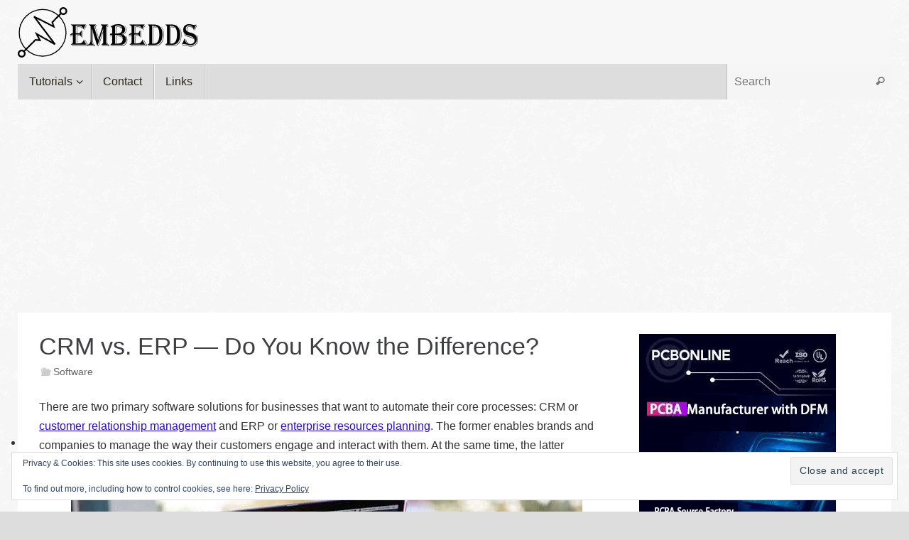

--- FILE ---
content_type: text/html; charset=UTF-8
request_url: https://embedds.com/crm-vs-erp-do-you-know-the-difference/
body_size: 21668
content:
<!DOCTYPE html>
<html lang="en-US">
<head>
<meta name="viewport" content="width=device-width, user-scalable=no, initial-scale=1.0, minimum-scale=1.0, maximum-scale=1.0">
<meta http-equiv="Content-Type" content="text/html; charset=UTF-8" />
<link rel="profile" href="http://gmpg.org/xfn/11" />
<link rel="pingback" href="https://embedds.com/xmlrpc.php" />
<style type='text/css'>Default CSS Comment</style><meta name='robots' content='index, follow, max-image-preview:large, max-snippet:-1, max-video-preview:-1' />

	<!-- This site is optimized with the Yoast SEO plugin v26.6 - https://yoast.com/wordpress/plugins/seo/ -->
	<title>CRM vs. ERP — Do You Know the Difference? - Embedds</title>
	<link rel="canonical" href="https://embedds.com/crm-vs-erp-do-you-know-the-difference/" />
	<meta property="og:locale" content="en_US" />
	<meta property="og:type" content="article" />
	<meta property="og:title" content="CRM vs. ERP — Do You Know the Difference? - Embedds" />
	<meta property="og:description" content="There are two primary software solutions for businesses that want to automate their core processes: CRM or customer relationship management and ERP or enterprise resources planning. The former enables brands and companies to manage the way their customers engage and interact with them. At the same time, the latter streamlines its operations by integrating its operational and financial systems into its central databases. Both ERP and CRM are critical data repositories. They also touch on various departments, and while they’re created on a similar platform, their respective software can be purchased separately or integrated where needed. Moreover, they can be combined and managed in any type of development environment through asp .net development services.   In this post, we’ll go into the key characteristics of ERP and CRM to help you identify their differences and whether or not you require one or both. Continue reading to learn more. CRM — what is it? In a nutshell, CRM is a software solution that manages the ways in which customers interact or engage with businesses. Initially, their features were developed primarily for... Continue reading" />
	<meta property="og:url" content="https://embedds.com/crm-vs-erp-do-you-know-the-difference/" />
	<meta property="og:site_name" content="Embedds" />
	<meta property="article:publisher" content="https://www.facebook.com/embedds" />
	<meta property="article:published_time" content="2022-05-18T06:11:53+00:00" />
	<meta property="article:modified_time" content="2022-05-18T06:11:58+00:00" />
	<meta property="og:image" content="https://embedds.com/wp-content/uploads/2022/05/computer_program.jpg" />
	<meta property="og:image:width" content="720" />
	<meta property="og:image:height" content="405" />
	<meta property="og:image:type" content="image/jpeg" />
	<meta name="author" content="admin" />
	<meta name="twitter:card" content="summary_large_image" />
	<meta name="twitter:creator" content="@embedds" />
	<meta name="twitter:site" content="@embedds" />
	<meta name="twitter:label1" content="Written by" />
	<meta name="twitter:data1" content="admin" />
	<meta name="twitter:label2" content="Est. reading time" />
	<meta name="twitter:data2" content="3 minutes" />
	<script type="application/ld+json" class="yoast-schema-graph">{"@context":"https://schema.org","@graph":[{"@type":"Article","@id":"https://embedds.com/crm-vs-erp-do-you-know-the-difference/#article","isPartOf":{"@id":"https://embedds.com/crm-vs-erp-do-you-know-the-difference/"},"author":{"name":"admin","@id":"https://embedds.com/#/schema/person/45b8748137fc2f967e83e79f169ea0df"},"headline":"CRM vs. ERP — Do You Know the Difference?","datePublished":"2022-05-18T06:11:53+00:00","dateModified":"2022-05-18T06:11:58+00:00","mainEntityOfPage":{"@id":"https://embedds.com/crm-vs-erp-do-you-know-the-difference/"},"wordCount":532,"commentCount":0,"publisher":{"@id":"https://embedds.com/#organization"},"image":{"@id":"https://embedds.com/crm-vs-erp-do-you-know-the-difference/#primaryimage"},"thumbnailUrl":"https://embedds.com/wp-content/uploads/2022/05/computer_program.jpg","articleSection":["Software"],"inLanguage":"en-US","potentialAction":[{"@type":"CommentAction","name":"Comment","target":["https://embedds.com/crm-vs-erp-do-you-know-the-difference/#respond"]}]},{"@type":"WebPage","@id":"https://embedds.com/crm-vs-erp-do-you-know-the-difference/","url":"https://embedds.com/crm-vs-erp-do-you-know-the-difference/","name":"CRM vs. ERP — Do You Know the Difference? - Embedds","isPartOf":{"@id":"https://embedds.com/#website"},"primaryImageOfPage":{"@id":"https://embedds.com/crm-vs-erp-do-you-know-the-difference/#primaryimage"},"image":{"@id":"https://embedds.com/crm-vs-erp-do-you-know-the-difference/#primaryimage"},"thumbnailUrl":"https://embedds.com/wp-content/uploads/2022/05/computer_program.jpg","datePublished":"2022-05-18T06:11:53+00:00","dateModified":"2022-05-18T06:11:58+00:00","inLanguage":"en-US","potentialAction":[{"@type":"ReadAction","target":["https://embedds.com/crm-vs-erp-do-you-know-the-difference/"]}]},{"@type":"ImageObject","inLanguage":"en-US","@id":"https://embedds.com/crm-vs-erp-do-you-know-the-difference/#primaryimage","url":"https://embedds.com/wp-content/uploads/2022/05/computer_program.jpg","contentUrl":"https://embedds.com/wp-content/uploads/2022/05/computer_program.jpg","width":720,"height":405},{"@type":"WebSite","@id":"https://embedds.com/#website","url":"https://embedds.com/","name":"Embedds","description":"Embedded projects from around the web","publisher":{"@id":"https://embedds.com/#organization"},"potentialAction":[{"@type":"SearchAction","target":{"@type":"EntryPoint","urlTemplate":"https://embedds.com/?s={search_term_string}"},"query-input":{"@type":"PropertyValueSpecification","valueRequired":true,"valueName":"search_term_string"}}],"inLanguage":"en-US"},{"@type":"Organization","@id":"https://embedds.com/#organization","name":"Embedds","url":"https://embedds.com/","logo":{"@type":"ImageObject","inLanguage":"en-US","@id":"https://embedds.com/#/schema/logo/image/","url":"https://i2.wp.com/embedds.com/wp-content/uploads/2019/02/logo.png?fit=254%2C71&ssl=1","contentUrl":"https://i2.wp.com/embedds.com/wp-content/uploads/2019/02/logo.png?fit=254%2C71&ssl=1","width":254,"height":71,"caption":"Embedds"},"image":{"@id":"https://embedds.com/#/schema/logo/image/"},"sameAs":["https://www.facebook.com/embedds","https://x.com/embedds"]},{"@type":"Person","@id":"https://embedds.com/#/schema/person/45b8748137fc2f967e83e79f169ea0df","name":"admin","sameAs":["https://embedds.com"],"url":"https://embedds.com/author/admin/"}]}</script>
	<!-- / Yoast SEO plugin. -->


<link rel='dns-prefetch' href='//v0.wordpress.com' />
<link rel="alternate" type="application/rss+xml" title="Embedds &raquo; Feed" href="https://embedds.com/feed/" />
<link rel="alternate" type="application/rss+xml" title="Embedds &raquo; Comments Feed" href="https://embedds.com/comments/feed/" />
<link rel="alternate" title="oEmbed (JSON)" type="application/json+oembed" href="https://embedds.com/wp-json/oembed/1.0/embed?url=https%3A%2F%2Fembedds.com%2Fcrm-vs-erp-do-you-know-the-difference%2F" />
<link rel="alternate" title="oEmbed (XML)" type="text/xml+oembed" href="https://embedds.com/wp-json/oembed/1.0/embed?url=https%3A%2F%2Fembedds.com%2Fcrm-vs-erp-do-you-know-the-difference%2F&#038;format=xml" />
<style id='wp-img-auto-sizes-contain-inline-css' type='text/css'>
img:is([sizes=auto i],[sizes^="auto," i]){contain-intrinsic-size:3000px 1500px}
/*# sourceURL=wp-img-auto-sizes-contain-inline-css */
</style>

<link rel='stylesheet' id='colorboxstyle-css' href='https://embedds.com/wp-content/plugins/link-library/colorbox/colorbox.css?ver=6.9' type='text/css' media='all' />
<link rel='stylesheet' id='srp-layout-stylesheet-css' href='https://embedds.com/wp-content/plugins/special-recent-posts/css/layout.css?ver=6.9' type='text/css' media='all' />
<style id='wp-emoji-styles-inline-css' type='text/css'>

	img.wp-smiley, img.emoji {
		display: inline !important;
		border: none !important;
		box-shadow: none !important;
		height: 1em !important;
		width: 1em !important;
		margin: 0 0.07em !important;
		vertical-align: -0.1em !important;
		background: none !important;
		padding: 0 !important;
	}
/*# sourceURL=wp-emoji-styles-inline-css */
</style>
<link rel='stylesheet' id='wp-block-library-css' href='https://embedds.com/wp-includes/css/dist/block-library/style.min.css?ver=6.9' type='text/css' media='all' />
<style id='wp-block-image-inline-css' type='text/css'>
.wp-block-image>a,.wp-block-image>figure>a{display:inline-block}.wp-block-image img{box-sizing:border-box;height:auto;max-width:100%;vertical-align:bottom}@media not (prefers-reduced-motion){.wp-block-image img.hide{visibility:hidden}.wp-block-image img.show{animation:show-content-image .4s}}.wp-block-image[style*=border-radius] img,.wp-block-image[style*=border-radius]>a{border-radius:inherit}.wp-block-image.has-custom-border img{box-sizing:border-box}.wp-block-image.aligncenter{text-align:center}.wp-block-image.alignfull>a,.wp-block-image.alignwide>a{width:100%}.wp-block-image.alignfull img,.wp-block-image.alignwide img{height:auto;width:100%}.wp-block-image .aligncenter,.wp-block-image .alignleft,.wp-block-image .alignright,.wp-block-image.aligncenter,.wp-block-image.alignleft,.wp-block-image.alignright{display:table}.wp-block-image .aligncenter>figcaption,.wp-block-image .alignleft>figcaption,.wp-block-image .alignright>figcaption,.wp-block-image.aligncenter>figcaption,.wp-block-image.alignleft>figcaption,.wp-block-image.alignright>figcaption{caption-side:bottom;display:table-caption}.wp-block-image .alignleft{float:left;margin:.5em 1em .5em 0}.wp-block-image .alignright{float:right;margin:.5em 0 .5em 1em}.wp-block-image .aligncenter{margin-left:auto;margin-right:auto}.wp-block-image :where(figcaption){margin-bottom:1em;margin-top:.5em}.wp-block-image.is-style-circle-mask img{border-radius:9999px}@supports ((-webkit-mask-image:none) or (mask-image:none)) or (-webkit-mask-image:none){.wp-block-image.is-style-circle-mask img{border-radius:0;-webkit-mask-image:url('data:image/svg+xml;utf8,<svg viewBox="0 0 100 100" xmlns="http://www.w3.org/2000/svg"><circle cx="50" cy="50" r="50"/></svg>');mask-image:url('data:image/svg+xml;utf8,<svg viewBox="0 0 100 100" xmlns="http://www.w3.org/2000/svg"><circle cx="50" cy="50" r="50"/></svg>');mask-mode:alpha;-webkit-mask-position:center;mask-position:center;-webkit-mask-repeat:no-repeat;mask-repeat:no-repeat;-webkit-mask-size:contain;mask-size:contain}}:root :where(.wp-block-image.is-style-rounded img,.wp-block-image .is-style-rounded img){border-radius:9999px}.wp-block-image figure{margin:0}.wp-lightbox-container{display:flex;flex-direction:column;position:relative}.wp-lightbox-container img{cursor:zoom-in}.wp-lightbox-container img:hover+button{opacity:1}.wp-lightbox-container button{align-items:center;backdrop-filter:blur(16px) saturate(180%);background-color:#5a5a5a40;border:none;border-radius:4px;cursor:zoom-in;display:flex;height:20px;justify-content:center;opacity:0;padding:0;position:absolute;right:16px;text-align:center;top:16px;width:20px;z-index:100}@media not (prefers-reduced-motion){.wp-lightbox-container button{transition:opacity .2s ease}}.wp-lightbox-container button:focus-visible{outline:3px auto #5a5a5a40;outline:3px auto -webkit-focus-ring-color;outline-offset:3px}.wp-lightbox-container button:hover{cursor:pointer;opacity:1}.wp-lightbox-container button:focus{opacity:1}.wp-lightbox-container button:focus,.wp-lightbox-container button:hover,.wp-lightbox-container button:not(:hover):not(:active):not(.has-background){background-color:#5a5a5a40;border:none}.wp-lightbox-overlay{box-sizing:border-box;cursor:zoom-out;height:100vh;left:0;overflow:hidden;position:fixed;top:0;visibility:hidden;width:100%;z-index:100000}.wp-lightbox-overlay .close-button{align-items:center;cursor:pointer;display:flex;justify-content:center;min-height:40px;min-width:40px;padding:0;position:absolute;right:calc(env(safe-area-inset-right) + 16px);top:calc(env(safe-area-inset-top) + 16px);z-index:5000000}.wp-lightbox-overlay .close-button:focus,.wp-lightbox-overlay .close-button:hover,.wp-lightbox-overlay .close-button:not(:hover):not(:active):not(.has-background){background:none;border:none}.wp-lightbox-overlay .lightbox-image-container{height:var(--wp--lightbox-container-height);left:50%;overflow:hidden;position:absolute;top:50%;transform:translate(-50%,-50%);transform-origin:top left;width:var(--wp--lightbox-container-width);z-index:9999999999}.wp-lightbox-overlay .wp-block-image{align-items:center;box-sizing:border-box;display:flex;height:100%;justify-content:center;margin:0;position:relative;transform-origin:0 0;width:100%;z-index:3000000}.wp-lightbox-overlay .wp-block-image img{height:var(--wp--lightbox-image-height);min-height:var(--wp--lightbox-image-height);min-width:var(--wp--lightbox-image-width);width:var(--wp--lightbox-image-width)}.wp-lightbox-overlay .wp-block-image figcaption{display:none}.wp-lightbox-overlay button{background:none;border:none}.wp-lightbox-overlay .scrim{background-color:#fff;height:100%;opacity:.9;position:absolute;width:100%;z-index:2000000}.wp-lightbox-overlay.active{visibility:visible}@media not (prefers-reduced-motion){.wp-lightbox-overlay.active{animation:turn-on-visibility .25s both}.wp-lightbox-overlay.active img{animation:turn-on-visibility .35s both}.wp-lightbox-overlay.show-closing-animation:not(.active){animation:turn-off-visibility .35s both}.wp-lightbox-overlay.show-closing-animation:not(.active) img{animation:turn-off-visibility .25s both}.wp-lightbox-overlay.zoom.active{animation:none;opacity:1;visibility:visible}.wp-lightbox-overlay.zoom.active .lightbox-image-container{animation:lightbox-zoom-in .4s}.wp-lightbox-overlay.zoom.active .lightbox-image-container img{animation:none}.wp-lightbox-overlay.zoom.active .scrim{animation:turn-on-visibility .4s forwards}.wp-lightbox-overlay.zoom.show-closing-animation:not(.active){animation:none}.wp-lightbox-overlay.zoom.show-closing-animation:not(.active) .lightbox-image-container{animation:lightbox-zoom-out .4s}.wp-lightbox-overlay.zoom.show-closing-animation:not(.active) .lightbox-image-container img{animation:none}.wp-lightbox-overlay.zoom.show-closing-animation:not(.active) .scrim{animation:turn-off-visibility .4s forwards}}@keyframes show-content-image{0%{visibility:hidden}99%{visibility:hidden}to{visibility:visible}}@keyframes turn-on-visibility{0%{opacity:0}to{opacity:1}}@keyframes turn-off-visibility{0%{opacity:1;visibility:visible}99%{opacity:0;visibility:visible}to{opacity:0;visibility:hidden}}@keyframes lightbox-zoom-in{0%{transform:translate(calc((-100vw + var(--wp--lightbox-scrollbar-width))/2 + var(--wp--lightbox-initial-left-position)),calc(-50vh + var(--wp--lightbox-initial-top-position))) scale(var(--wp--lightbox-scale))}to{transform:translate(-50%,-50%) scale(1)}}@keyframes lightbox-zoom-out{0%{transform:translate(-50%,-50%) scale(1);visibility:visible}99%{visibility:visible}to{transform:translate(calc((-100vw + var(--wp--lightbox-scrollbar-width))/2 + var(--wp--lightbox-initial-left-position)),calc(-50vh + var(--wp--lightbox-initial-top-position))) scale(var(--wp--lightbox-scale));visibility:hidden}}
/*# sourceURL=https://embedds.com/wp-includes/blocks/image/style.min.css */
</style>
<style id='global-styles-inline-css' type='text/css'>
:root{--wp--preset--aspect-ratio--square: 1;--wp--preset--aspect-ratio--4-3: 4/3;--wp--preset--aspect-ratio--3-4: 3/4;--wp--preset--aspect-ratio--3-2: 3/2;--wp--preset--aspect-ratio--2-3: 2/3;--wp--preset--aspect-ratio--16-9: 16/9;--wp--preset--aspect-ratio--9-16: 9/16;--wp--preset--color--black: #000000;--wp--preset--color--cyan-bluish-gray: #abb8c3;--wp--preset--color--white: #ffffff;--wp--preset--color--pale-pink: #f78da7;--wp--preset--color--vivid-red: #cf2e2e;--wp--preset--color--luminous-vivid-orange: #ff6900;--wp--preset--color--luminous-vivid-amber: #fcb900;--wp--preset--color--light-green-cyan: #7bdcb5;--wp--preset--color--vivid-green-cyan: #00d084;--wp--preset--color--pale-cyan-blue: #8ed1fc;--wp--preset--color--vivid-cyan-blue: #0693e3;--wp--preset--color--vivid-purple: #9b51e0;--wp--preset--gradient--vivid-cyan-blue-to-vivid-purple: linear-gradient(135deg,rgb(6,147,227) 0%,rgb(155,81,224) 100%);--wp--preset--gradient--light-green-cyan-to-vivid-green-cyan: linear-gradient(135deg,rgb(122,220,180) 0%,rgb(0,208,130) 100%);--wp--preset--gradient--luminous-vivid-amber-to-luminous-vivid-orange: linear-gradient(135deg,rgb(252,185,0) 0%,rgb(255,105,0) 100%);--wp--preset--gradient--luminous-vivid-orange-to-vivid-red: linear-gradient(135deg,rgb(255,105,0) 0%,rgb(207,46,46) 100%);--wp--preset--gradient--very-light-gray-to-cyan-bluish-gray: linear-gradient(135deg,rgb(238,238,238) 0%,rgb(169,184,195) 100%);--wp--preset--gradient--cool-to-warm-spectrum: linear-gradient(135deg,rgb(74,234,220) 0%,rgb(151,120,209) 20%,rgb(207,42,186) 40%,rgb(238,44,130) 60%,rgb(251,105,98) 80%,rgb(254,248,76) 100%);--wp--preset--gradient--blush-light-purple: linear-gradient(135deg,rgb(255,206,236) 0%,rgb(152,150,240) 100%);--wp--preset--gradient--blush-bordeaux: linear-gradient(135deg,rgb(254,205,165) 0%,rgb(254,45,45) 50%,rgb(107,0,62) 100%);--wp--preset--gradient--luminous-dusk: linear-gradient(135deg,rgb(255,203,112) 0%,rgb(199,81,192) 50%,rgb(65,88,208) 100%);--wp--preset--gradient--pale-ocean: linear-gradient(135deg,rgb(255,245,203) 0%,rgb(182,227,212) 50%,rgb(51,167,181) 100%);--wp--preset--gradient--electric-grass: linear-gradient(135deg,rgb(202,248,128) 0%,rgb(113,206,126) 100%);--wp--preset--gradient--midnight: linear-gradient(135deg,rgb(2,3,129) 0%,rgb(40,116,252) 100%);--wp--preset--font-size--small: 13px;--wp--preset--font-size--medium: 20px;--wp--preset--font-size--large: 36px;--wp--preset--font-size--x-large: 42px;--wp--preset--spacing--20: 0.44rem;--wp--preset--spacing--30: 0.67rem;--wp--preset--spacing--40: 1rem;--wp--preset--spacing--50: 1.5rem;--wp--preset--spacing--60: 2.25rem;--wp--preset--spacing--70: 3.38rem;--wp--preset--spacing--80: 5.06rem;--wp--preset--shadow--natural: 6px 6px 9px rgba(0, 0, 0, 0.2);--wp--preset--shadow--deep: 12px 12px 50px rgba(0, 0, 0, 0.4);--wp--preset--shadow--sharp: 6px 6px 0px rgba(0, 0, 0, 0.2);--wp--preset--shadow--outlined: 6px 6px 0px -3px rgb(255, 255, 255), 6px 6px rgb(0, 0, 0);--wp--preset--shadow--crisp: 6px 6px 0px rgb(0, 0, 0);}:where(.is-layout-flex){gap: 0.5em;}:where(.is-layout-grid){gap: 0.5em;}body .is-layout-flex{display: flex;}.is-layout-flex{flex-wrap: wrap;align-items: center;}.is-layout-flex > :is(*, div){margin: 0;}body .is-layout-grid{display: grid;}.is-layout-grid > :is(*, div){margin: 0;}:where(.wp-block-columns.is-layout-flex){gap: 2em;}:where(.wp-block-columns.is-layout-grid){gap: 2em;}:where(.wp-block-post-template.is-layout-flex){gap: 1.25em;}:where(.wp-block-post-template.is-layout-grid){gap: 1.25em;}.has-black-color{color: var(--wp--preset--color--black) !important;}.has-cyan-bluish-gray-color{color: var(--wp--preset--color--cyan-bluish-gray) !important;}.has-white-color{color: var(--wp--preset--color--white) !important;}.has-pale-pink-color{color: var(--wp--preset--color--pale-pink) !important;}.has-vivid-red-color{color: var(--wp--preset--color--vivid-red) !important;}.has-luminous-vivid-orange-color{color: var(--wp--preset--color--luminous-vivid-orange) !important;}.has-luminous-vivid-amber-color{color: var(--wp--preset--color--luminous-vivid-amber) !important;}.has-light-green-cyan-color{color: var(--wp--preset--color--light-green-cyan) !important;}.has-vivid-green-cyan-color{color: var(--wp--preset--color--vivid-green-cyan) !important;}.has-pale-cyan-blue-color{color: var(--wp--preset--color--pale-cyan-blue) !important;}.has-vivid-cyan-blue-color{color: var(--wp--preset--color--vivid-cyan-blue) !important;}.has-vivid-purple-color{color: var(--wp--preset--color--vivid-purple) !important;}.has-black-background-color{background-color: var(--wp--preset--color--black) !important;}.has-cyan-bluish-gray-background-color{background-color: var(--wp--preset--color--cyan-bluish-gray) !important;}.has-white-background-color{background-color: var(--wp--preset--color--white) !important;}.has-pale-pink-background-color{background-color: var(--wp--preset--color--pale-pink) !important;}.has-vivid-red-background-color{background-color: var(--wp--preset--color--vivid-red) !important;}.has-luminous-vivid-orange-background-color{background-color: var(--wp--preset--color--luminous-vivid-orange) !important;}.has-luminous-vivid-amber-background-color{background-color: var(--wp--preset--color--luminous-vivid-amber) !important;}.has-light-green-cyan-background-color{background-color: var(--wp--preset--color--light-green-cyan) !important;}.has-vivid-green-cyan-background-color{background-color: var(--wp--preset--color--vivid-green-cyan) !important;}.has-pale-cyan-blue-background-color{background-color: var(--wp--preset--color--pale-cyan-blue) !important;}.has-vivid-cyan-blue-background-color{background-color: var(--wp--preset--color--vivid-cyan-blue) !important;}.has-vivid-purple-background-color{background-color: var(--wp--preset--color--vivid-purple) !important;}.has-black-border-color{border-color: var(--wp--preset--color--black) !important;}.has-cyan-bluish-gray-border-color{border-color: var(--wp--preset--color--cyan-bluish-gray) !important;}.has-white-border-color{border-color: var(--wp--preset--color--white) !important;}.has-pale-pink-border-color{border-color: var(--wp--preset--color--pale-pink) !important;}.has-vivid-red-border-color{border-color: var(--wp--preset--color--vivid-red) !important;}.has-luminous-vivid-orange-border-color{border-color: var(--wp--preset--color--luminous-vivid-orange) !important;}.has-luminous-vivid-amber-border-color{border-color: var(--wp--preset--color--luminous-vivid-amber) !important;}.has-light-green-cyan-border-color{border-color: var(--wp--preset--color--light-green-cyan) !important;}.has-vivid-green-cyan-border-color{border-color: var(--wp--preset--color--vivid-green-cyan) !important;}.has-pale-cyan-blue-border-color{border-color: var(--wp--preset--color--pale-cyan-blue) !important;}.has-vivid-cyan-blue-border-color{border-color: var(--wp--preset--color--vivid-cyan-blue) !important;}.has-vivid-purple-border-color{border-color: var(--wp--preset--color--vivid-purple) !important;}.has-vivid-cyan-blue-to-vivid-purple-gradient-background{background: var(--wp--preset--gradient--vivid-cyan-blue-to-vivid-purple) !important;}.has-light-green-cyan-to-vivid-green-cyan-gradient-background{background: var(--wp--preset--gradient--light-green-cyan-to-vivid-green-cyan) !important;}.has-luminous-vivid-amber-to-luminous-vivid-orange-gradient-background{background: var(--wp--preset--gradient--luminous-vivid-amber-to-luminous-vivid-orange) !important;}.has-luminous-vivid-orange-to-vivid-red-gradient-background{background: var(--wp--preset--gradient--luminous-vivid-orange-to-vivid-red) !important;}.has-very-light-gray-to-cyan-bluish-gray-gradient-background{background: var(--wp--preset--gradient--very-light-gray-to-cyan-bluish-gray) !important;}.has-cool-to-warm-spectrum-gradient-background{background: var(--wp--preset--gradient--cool-to-warm-spectrum) !important;}.has-blush-light-purple-gradient-background{background: var(--wp--preset--gradient--blush-light-purple) !important;}.has-blush-bordeaux-gradient-background{background: var(--wp--preset--gradient--blush-bordeaux) !important;}.has-luminous-dusk-gradient-background{background: var(--wp--preset--gradient--luminous-dusk) !important;}.has-pale-ocean-gradient-background{background: var(--wp--preset--gradient--pale-ocean) !important;}.has-electric-grass-gradient-background{background: var(--wp--preset--gradient--electric-grass) !important;}.has-midnight-gradient-background{background: var(--wp--preset--gradient--midnight) !important;}.has-small-font-size{font-size: var(--wp--preset--font-size--small) !important;}.has-medium-font-size{font-size: var(--wp--preset--font-size--medium) !important;}.has-large-font-size{font-size: var(--wp--preset--font-size--large) !important;}.has-x-large-font-size{font-size: var(--wp--preset--font-size--x-large) !important;}
/*# sourceURL=global-styles-inline-css */
</style>

<style id='classic-theme-styles-inline-css' type='text/css'>
/*! This file is auto-generated */
.wp-block-button__link{color:#fff;background-color:#32373c;border-radius:9999px;box-shadow:none;text-decoration:none;padding:calc(.667em + 2px) calc(1.333em + 2px);font-size:1.125em}.wp-block-file__button{background:#32373c;color:#fff;text-decoration:none}
/*# sourceURL=/wp-includes/css/classic-themes.min.css */
</style>
<link rel='stylesheet' id='cool-tag-cloud-css' href='https://embedds.com/wp-content/plugins/cool-tag-cloud/inc/cool-tag-cloud.css?ver=2.25' type='text/css' media='all' />
<link rel='stylesheet' id='thumbs_rating_styles-css' href='https://embedds.com/wp-content/plugins/link-library/upvote-downvote/css/style.css?ver=1.0.0' type='text/css' media='all' />
<link rel='stylesheet' id='tempera-fonts-css' href='https://embedds.com/wp-content/themes/tempera/fonts/fontfaces.css?ver=1.8.3' type='text/css' media='all' />
<link rel='stylesheet' id='tempera-style-css' href='https://embedds.com/wp-content/themes/tempera-child/style.css?ver=1.8.3' type='text/css' media='all' />
<style id='tempera-style-inline-css' type='text/css'>
#header, #main, #topbar-inner { max-width: 1230px; } #container.one-column { } #container.two-columns-right #secondary { width:330px; float:right; } #container.two-columns-right #content { width:calc(100% - 360px); float:left; } #container.two-columns-left #primary { width:330px; float:left; } #container.two-columns-left #content { width:calc(100% - 360px); float:right; } #container.three-columns-right .sidey { width:165px; float:left; } #container.three-columns-right #primary { margin-left:15px; margin-right:15px; } #container.three-columns-right #content { width: calc(100% - 360px); float:left;} #container.three-columns-left .sidey { width:165px; float:left; } #container.three-columns-left #secondary {margin-left:15px; margin-right:15px; } #container.three-columns-left #content { width: calc(100% - 360px); float:right; } #container.three-columns-sided .sidey { width:165px; float:left; } #container.three-columns-sided #secondary { float:right; } #container.three-columns-sided #content { width: calc(100% - 390px); float:right; margin: 0 195px 0 -1230px; } body { font-family: "Segoe UI", Arial, sans-serif; } #content h1.entry-title a, #content h2.entry-title a, #content h1.entry-title , #content h2.entry-title { font-family: inherit; } .widget-title, .widget-title a { font-family: inherit; } .entry-content h1, .entry-content h2, .entry-content h3, .entry-content h4, .entry-content h5, .entry-content h6, #comments #reply-title, .nivo-caption h2, #front-text1 h2, #front-text2 h2, .column-header-image, .column-header-noimage { font-family: inherit; } #site-title span a { font-family: inherit; } #access ul li a, #access ul li a span { font-family: inherit; } body { color: #333; background-color: #DDDDDD } a { color: #2c0fc6; } a:hover,.entry-meta span a:hover, .comments-link a:hover { color: #A19B88; } #header { background-color: #F7F7F7; } #site-title span a { color:#A19B88; } #site-description { color:#444444; background-color: rgba(247,247,247,0.3); padding-left: 6px; } .socials a { background-color: #7f7860; } .socials .socials-hover { background-color: #A19B88; } /* Main menu top level */ #access a, #nav-toggle span, li.menu-main-search .searchform input[type="search"] { color: #2C2918; } li.menu-main-search .searchform input[type="search"] { background-color: #f5f5f5; border-left-color: #bfbfbf; } #access, #nav-toggle {background-color: #DDDDDD; } #access > .menu > ul > li > a > span { border-color: #bfbfbf; -webkit-box-shadow: 1px 0 0 #f5f5f5; box-shadow: 1px 0 0 #f5f5f5; } /*.rtl #access > .menu > ul > li > a > span { -webkit-box-shadow: -1px 0 0 #f5f5f5; box-shadow: -1px 0 0 #f5f5f5; } */ #access a:hover {background-color: #eaeaea; } #access ul li.current_page_item > a, #access ul li.current-menu-item > a, #access ul li.current_page_ancestor > a, #access ul li.current-menu-ancestor > a { background-color: #eaeaea; } /* Main menu Submenus */ #access > .menu > ul > li > ul:before {border-bottom-color:#DDDDDD;} #access ul ul ul li:first-child:before { border-right-color:#DDDDDD;} #access ul ul li { background-color:#DDDDDD; border-top-color:#ebebeb; border-bottom-color:#d2d2d2} #access ul ul li a{color:#2C2918} #access ul ul li a:hover{background:#ebebeb} #access ul ul li.current_page_item > a, #access ul ul li.current-menu-item > a, #access ul ul li.current_page_ancestor > a, #access ul ul li.current-menu-ancestor > a { background-color:#ebebeb; } #topbar { background-color: #DDDDDD;border-bottom-color:#ffffff; box-shadow:3px 0 3px #b5b5b5; } .topmenu ul li a, .topmenu .searchsubmit { color: #AAA; } .topmenu ul li a:hover, .topmenu .searchform input[type="search"] { color: #CCC; border-bottom-color: rgba( 161,155,136, 0.5); } #main { background-color: #FFFFFF; } #author-info, #entry-author-info, #content .page-title { border-color: #A19B88; background: #efeeea; } #entry-author-info #author-avatar, #author-info #author-avatar { border-color: #EEEEEE; } .sidey .widget-container { color: #2C2918; background-color: #FFFFFF; } .sidey .widget-title { color: #2C2918; background-color: #DDDDDD;border-color:#b5b5b5;} .sidey .widget-container a {color:#2c0fc6;} .sidey .widget-container a:hover {} .entry-content h1, .entry-content h2, .entry-content h3, .entry-content h4, .entry-content h5, .entry-content h6 { color: #3E3F41; } .sticky .entry-header {border-color:#A19B88 } .entry-title, .entry-title a { color: #3E3F41; } .entry-title a:hover { color: #000000; } #content span.entry-format { color: #2C2918; background-color: #DDDDDD; } #footer { color: #54565b; ; } #footer2 { color: #54565b; background-color: #DDDDDD; } #footer a { ; } #footer a:hover { ; } #footer2 a, .footermenu ul li:after { ; } #footer2 a:hover { ; } #footer .widget-container { color: #2C2918; background-color: #F7f7f7; } #footer .widget-title { color: #2C2918; background-color: #A19B88;border-color:#797360 } a.continue-reading-link, #cryout_ajax_more_trigger { color:#2C2918; background:#DDDDDD; border-bottom-color:#A19B88; } a.continue-reading-link:hover { border-bottom-color:#2C2918; } a.continue-reading-link i.crycon-right-dir {color:#A19B88} a.continue-reading-link:hover i.crycon-right-dir {color:#2C2918} .page-link a, .page-link > span > em {border-color:#CCCCCC} .columnmore a {background:#A19B88;color:#efeeea} .columnmore a:hover {background:#2C2918;} .button, #respond .form-submit input#submit, input[type="submit"], input[type="reset"] { background-color: #A19B88; } .button:hover, #respond .form-submit input#submit:hover { background-color: #2C2918; } .entry-content tr th, .entry-content thead th { color: #3E3F41; } .entry-content table, .entry-content fieldset, .entry-content tr td, .entry-content tr th, .entry-content thead th { border-color: #CCCCCC; } .entry-content tr.even td { background-color: #efeeea !important; } hr { border-color: #CCCCCC; } input[type="text"], input[type="password"], input[type="email"], textarea, select, input[type="color"],input[type="date"],input[type="datetime"],input[type="datetime-local"],input[type="month"],input[type="number"],input[type="range"], input[type="search"],input[type="tel"],input[type="time"],input[type="url"],input[type="week"] { background-color: #efeeea; border-color: #CCCCCC #EEEEEE #EEEEEE #CCCCCC; color: #333; } input[type="submit"], input[type="reset"] { color: #FFFFFF; background-color: #A19B88; } input[type="text"]:hover, input[type="password"]:hover, input[type="email"]:hover, textarea:hover, input[type="color"]:hover, input[type="date"]:hover, input[type="datetime"]:hover, input[type="datetime-local"]:hover, input[type="month"]:hover, input[type="number"]:hover, input[type="range"]:hover, input[type="search"]:hover, input[type="tel"]:hover, input[type="time"]:hover, input[type="url"]:hover, input[type="week"]:hover { background-color: rgba(239,238,234,0.4); } .entry-content pre { border-color: #CCCCCC; border-bottom-color:#A19B88;} .entry-content code { background-color:#efeeea;} .entry-content blockquote { border-color: #EEEEEE; } abbr, acronym { border-color: #333; } .comment-meta a { color: #333; } #respond .form-allowed-tags { color: #999999; } .entry-meta .crycon-metas:before {color:#CCCCCC;} .entry-meta span a, .comments-link a, .entry-meta {color:#666666;} .entry-meta span a:hover, .comments-link a:hover {} .nav-next a:hover {} .nav-previous a:hover { } .pagination { border-color:#e5e4e0;} .pagination span, .pagination a { background:#efeeea; border-left-color:#d5d4d0; border-right-color:#fffefa; } .pagination a:hover { background: #f7f6f2; } #searchform input[type="text"] {color:#999999;} .caption-accented .wp-caption { background-color:rgba(161,155,136,0.8); color:#FFFFFF} .tempera-image-one .entry-content img[class*='align'], .tempera-image-one .entry-summary img[class*='align'], .tempera-image-two .entry-content img[class*='align'], .tempera-image-two .entry-summary img[class*='align'], .tempera-image-one .entry-content [class*='wp-block'][class*='align'] img, .tempera-image-one .entry-summary [class*='wp-block'][class*='align'] img, .tempera-image-two .entry-content [class*='wp-block'][class*='align'] img, .tempera-image-two .entry-summary [class*='wp-block'][class*='align'] img { border-color:#A19B88;} html { font-size:16px; line-height:1.7; } .entry-content, .entry-summary, #frontpage blockquote { text-align:inherit; } .entry-content, .entry-summary, .widget-area { ; } #content h1.entry-title, #content h2.entry-title { font-size:34px ;} .widget-title, .widget-title a { font-size:18px ;} h1 { font-size: 2.526em; } h2 { font-size: 2.202em; } h3 { font-size: 1.878em; } h4 { font-size: 1.554em; } h5 { font-size: 1.23em; } h6 { font-size: 0.906em; } #site-title { font-size:38px ;} #access ul li a, li.menu-main-search .searchform input[type="search"] { font-size:16px ;} .nocomments, .nocomments2 {display:none;} .comments-link span { display:none;} #header-container > div { margin:10px 0 0 0px;} .entry-content p, .entry-content ul, .entry-content ol, .entry-content dd, .entry-content pre, .entry-content hr, .entry-summary p, .commentlist p { margin-bottom: 1.2em; } #toTop {background:#FFFFFF;margin-left:1380px;} #toTop:hover .crycon-back2top:before {color:#2C2918;} @media (max-width: 1275px) { #footer2 #toTop { position: relative; margin-left: auto !important; margin-right: auto !important; bottom: 0; display: block; width: 45px; border-radius: 4px 4px 0 0; opacity: 1; } } #main {margin-top:0px; } #forbottom {margin-left: 30px; margin-right: 30px;} #header-widget-area { width: 60%; } #branding { height:90px; } 
/* Tempera Custom CSS */
/*# sourceURL=tempera-style-inline-css */
</style>
<link rel='stylesheet' id='tempera-mobile-css' href='https://embedds.com/wp-content/themes/tempera/styles/style-mobile.css?ver=1.8.3' type='text/css' media='all' />
<link rel='stylesheet' id='wp-block-paragraph-css' href='https://embedds.com/wp-includes/blocks/paragraph/style.min.css?ver=6.9' type='text/css' media='all' />
<link rel='stylesheet' id='wp-block-heading-css' href='https://embedds.com/wp-includes/blocks/heading/style.min.css?ver=6.9' type='text/css' media='all' />
<script type="text/javascript" src="https://embedds.com/wp-includes/js/jquery/jquery.min.js?ver=3.7.1" id="jquery-core-js"></script>
<script type="text/javascript" src="https://embedds.com/wp-includes/js/jquery/jquery-migrate.min.js?ver=3.4.1" id="jquery-migrate-js"></script>
<script type="text/javascript" src="https://embedds.com/wp-content/plugins/link-library/colorbox/jquery.colorbox-min.js?ver=1.3.9" id="colorbox-js"></script>
<script type="text/javascript" id="thumbs_rating_scripts-js-extra">
/* <![CDATA[ */
var thumbs_rating_ajax = {"ajax_url":"https://embedds.com/wp-admin/admin-ajax.php","nonce":"b517ca0e3e"};
//# sourceURL=thumbs_rating_scripts-js-extra
/* ]]> */
</script>
<script type="text/javascript" src="https://embedds.com/wp-content/plugins/link-library/upvote-downvote/js/general.js?ver=4.0.1" id="thumbs_rating_scripts-js"></script>
<link rel="https://api.w.org/" href="https://embedds.com/wp-json/" /><link rel="alternate" title="JSON" type="application/json" href="https://embedds.com/wp-json/wp/v2/posts/22037" /><link rel="EditURI" type="application/rsd+xml" title="RSD" href="https://embedds.com/xmlrpc.php?rsd" />
<meta name="generator" content="WordPress 6.9" />
<link rel='shortlink' href='https://embedds.com/?p=22037' />
<link rel="author" href="https://embedds.com"><style type="text/css" id="custom-background-css">
body.custom-background { background-image: url("https://embedds.com/wp-content/uploads/2023/02/white_wall_hash.png"); background-position: left top; background-size: auto; background-repeat: repeat; background-attachment: scroll; }
</style>
	<style type="text/css">.blue-message {
    background-color: #3399ff;
    color: #ffffff;
    text-shadow: none;
    font-size: 16px;
    line-height: 24px;
    padding: 10px;
    padding-top: 10px;
    padding-right: 10px;
    padding-bottom: 10px;
    padding-left: 10px;
}.green-message {
    background-color: #8cc14c;
    color: #ffffff;
    text-shadow: none;
    font-size: 16px;
    line-height: 24px;
    padding: 10px;
    padding-top: 10px;
    padding-right: 10px;
    padding-bottom: 10px;
    padding-left: 10px;
}.orange-message {
    background-color: #faa732;
    color: #ffffff;
    text-shadow: none;
    font-size: 16px;
    line-height: 24px;
    padding: 10px;
    padding-top: 10px;
    padding-right: 10px;
    padding-bottom: 10px;
    padding-left: 10px;
}.red-message {
    background-color: #da4d31;
    color: #ffffff;
    text-shadow: none;
    font-size: 16px;
    line-height: 24px;
    padding: 10px;
    padding-top: 10px;
    padding-right: 10px;
    padding-bottom: 10px;
    padding-left: 10px;
}.grey-message {
    background-color: #53555c;
    color: #ffffff;
    text-shadow: none;
    font-size: 16px;
    line-height: 24px;
    padding: 10px;
    padding-top: 10px;
    padding-right: 10px;
    padding-bottom: 10px;
    padding-left: 10px;
}.left-block {
    background: radial-gradient(ellipse at center center, #ffffff 0%, #f2f2f2 100%);
    color: #8b8e97;
    padding: 10px;
    padding-top: 10px;
    padding-right: 10px;
    padding-bottom: 10px;
    padding-left: 10px;
    margin: 10px;
    margin-top: 10px;
    margin-right: 10px;
    margin-bottom: 10px;
    margin-left: 10px;
    float: left;
}.right-block {
    background: radial-gradient(ellipse at center center, #ffffff 0%, #f2f2f2 100%);
    color: #8b8e97;
    padding: 10px;
    padding-top: 10px;
    padding-right: 10px;
    padding-bottom: 10px;
    padding-left: 10px;
    margin: 10px;
    margin-top: 10px;
    margin-right: 10px;
    margin-bottom: 10px;
    margin-left: 10px;
    float: right;
}.blockquotes {
    background-color: none;
    border-left: 5px solid #f1f1f1;
    color: #8B8E97;
    font-size: 16px;
    font-style: italic;
    line-height: 22px;
    padding-left: 15px;
    padding: 10px;
    padding-top: 10px;
    padding-right: 10px;
    padding-bottom: 10px;
    width: 60%;
    float: left;
}</style><link rel="icon" href="https://embedds.com/wp-content/uploads/2013/12/embico.png" sizes="32x32" />
<link rel="icon" href="https://embedds.com/wp-content/uploads/2013/12/embico.png" sizes="192x192" />
<link rel="apple-touch-icon" href="https://embedds.com/wp-content/uploads/2013/12/embico.png" />
<meta name="msapplication-TileImage" content="https://embedds.com/wp-content/uploads/2013/12/embico.png" />
	<!--[if lt IE 9]>
	<script>
	document.createElement('header');
	document.createElement('nav');
	document.createElement('section');
	document.createElement('article');
	document.createElement('aside');
	document.createElement('footer');
	</script>
	<![endif]-->
			<style type="text/css" id="wp-custom-css">
			.wp-block-image figcaption {
  text-align: center;
}		</style>
			
<!--Engineering360 Ad Network Header Tag-->
<script type="text/javascript">
 var googletag = googletag || {};
 googletag.cmd = googletag.cmd || [];
 (function() {
   var gads = document.createElement("script");
   gads.async = true;
   gads.type = "text/javascript";
   var useSSL = "https:" == document.location.protocol;
   gads.src = (useSSL ? "https:" : "http:") + "//www.googletagservices.com/tag/js/gpt.js";
   var node =document.getElementsByTagName("script")[0];
   node.parentNode.insertBefore(gads, node);
  })();
</script>

<!--adsense page ad-->
<script async src="//pagead2.googlesyndication.com/pagead/js/adsbygoogle.js"></script>
<script>
  (adsbygoogle = window.adsbygoogle || []).push({
    google_ad_client: "ca-pub-3358654082910421",
    enable_page_level_ads: true
  });
</script>	


<!-- Google tag (gtag.js) -->
<script async src="https://www.googletagmanager.com/gtag/js?id=G-HK4N4GNSEE"></script>
<script>
  window.dataLayer = window.dataLayer || [];
  function gtag(){dataLayer.push(arguments);}
  gtag('js', new Date());

  gtag('config', 'G-HK4N4GNSEE');
</script>		
	
<link rel='stylesheet' id='eu-cookie-law-style-css' href='https://embedds.com/wp-content/plugins/jetpack/modules/widgets/eu-cookie-law/style.css?ver=15.3.1' type='text/css' media='all' />
</head>
<body class="wp-singular post-template-default single single-post postid-22037 single-format-standard custom-background wp-theme-tempera wp-child-theme-tempera-child tempera-image-three caption-simple tempera-comment-placeholders tempera-menu-left tempera-topbarhide tempera-topbarfull temobile">

	<a class="skip-link screen-reader-text" href="#main" title="Skip to content"> Skip to content </a>
	
<div id="wrapper" class="hfeed">
<div id="topbar" ><div id="topbar-inner">  </div></div>

<div id="header-full">
	<header id="header">
		<div id="masthead">
			<div id="branding" role="banner" >
					<div id="header-container">
	<div><a id="logo" href="https://embedds.com/" data-wpel-link="internal"><img title="Embedds" alt="Embedds" src="https://embedds.com/wp-content/uploads/2019/02/logo.png" /></a></div></div>						<div id="header-widget-area">
			<ul class="yoyo">
				<li id="block-3" class="widget-container widget_block"><!--Engineering360 728x90 Ad Tag-->
<div id='leaderboard1'>
  <script type='text/javascript'>
    googletag.cmd.push(function() {
      googletag.pubads().display('/4250/ScienceProg/embedds', [728, 90], 'leaderboard1');
    });
  </script>
</div></li>			</ul>
		</div>
					<div style="clear:both;"></div>
			</div><!-- #branding -->
			<button id="nav-toggle"><span>&nbsp;</span></button>
			<nav id="access" class="jssafe" role="navigation">
					<div class="skip-link screen-reader-text"><a href="#content" title="Skip to content">
		Skip to content	</a></div>
	<div class="menu"><ul id="prime_nav" class="menu"><li id="menu-item-12752" class="menu-item menu-item-type-post_type menu-item-object-page menu-item-has-children menu-item-12752"><a href="https://embedds.com/all-tutorials/" data-wpel-link="internal"><span>Tutorials</span></a>
<ul class="sub-menu">
	<li id="menu-item-6527" class="menu-item menu-item-type-post_type menu-item-object-page menu-item-6527"><a href="https://embedds.com/avr-tutorials/" data-wpel-link="internal"><span>AVR Tutorials</span></a></li>
	<li id="menu-item-6526" class="menu-item menu-item-type-post_type menu-item-object-page menu-item-6526"><a href="https://embedds.com/arm-cortex-tutorials/" data-wpel-link="internal"><span>ARM Cortex Tutorials</span></a></li>
	<li id="menu-item-8926" class="menu-item menu-item-type-post_type menu-item-object-page menu-item-8926"><a href="https://embedds.com/msp430-tutorials/" data-wpel-link="internal"><span>MSP430 Tutorials</span></a></li>
</ul>
</li>
<li id="menu-item-6528" class="menu-item menu-item-type-post_type menu-item-object-page menu-item-6528"><a href="https://embedds.com/contact/" data-wpel-link="internal"><span>Contact</span></a></li>
<li id="menu-item-11703" class="menu-item menu-item-type-post_type menu-item-object-page menu-item-11703"><a href="https://embedds.com/links/" data-wpel-link="internal"><span>Links</span></a></li>
<li class='menu-main-search'> 
<form role="search" method="get" class="searchform" action="https://embedds.com/">
	<label>
		<span class="screen-reader-text">Search for:</span>
		<input type="search" class="s" placeholder="Search" value="" name="s" />
	</label>
	<button type="submit" class="searchsubmit"><span class="screen-reader-text">Search</span><i class="crycon-search"></i></button>
</form>
 </li></ul></div>			</nav><!-- #access -->
		</div><!-- #masthead -->
	</header><!-- #header -->
</div><!-- #header-full -->

<div style="clear:both;height:0;"> </div>

<div id="main" class="main">
			<div  id="forbottom" >
		
		<div style="clear:both;"> </div>

		
		<section id="container" class="two-columns-right">
			<div id="content" role="main">
			

				<div id="post-22037" class="post-22037 post type-post status-publish format-standard has-post-thumbnail hentry category-software">
					<h1 class="entry-title">CRM vs. ERP — Do You Know the Difference?</h1>
										<div class="entry-meta">
						<span class="bl_categ"><i class="crycon-folder-open crycon-metas" title="Categories"></i><a href="https://embedds.com/category/software/" rel="tag" data-wpel-link="internal">Software</a></span> 					</div><!-- .entry-meta -->

					<div class="entry-content">
						
<p>There are two primary software solutions for businesses that want to automate their core processes: CRM or <a href="https://www.forbes.com/sites/forbesagencycouncil/2017/10/24/why-is-customer-relationship-management-so-important/?sh=330df507dacd" target="_blank" rel="noopener" data-wpel-link="external">customer relationship management</a> and ERP or <a href="https://www.techtarget.com/searcherp/definition/ERP-enterprise-resource-planning" target="_blank" rel="noopener" data-wpel-link="external">enterprise resources planning</a>. The former enables brands and companies to manage the way their customers engage and interact with them. At the same time, the latter streamlines its operations by integrating its operational and financial systems into its central databases.</p>



<div class="wp-block-image"><figure class="aligncenter size-full"><img fetchpriority="high" decoding="async" width="720" height="405" src="https://embedds.com/wp-content/uploads/2022/05/computer_program.jpg" alt="computer program" class="wp-image-22038" srcset="https://embedds.com/wp-content/uploads/2022/05/computer_program.jpg 720w, https://embedds.com/wp-content/uploads/2022/05/computer_program-250x141.jpg 250w, https://embedds.com/wp-content/uploads/2022/05/computer_program-150x84.jpg 150w" sizes="(max-width: 720px) 100vw, 720px" /></figure></div>



<p>Both ERP and CRM are critical data repositories. They also touch on various departments, and while they’re created on a similar platform, their respective software can be purchased separately or integrated where needed. Moreover, they can be combined and managed in any type of development environment through <a href="https://cswsolutions.com/our-services/net-development-services/" target="_blank" rel="noreferrer noopener" data-wpel-link="external">asp .net development services</a>.  </p>



<p>In this post, we’ll go into the key characteristics of ERP and CRM to help you identify their differences and whether or not you require one or both. Continue reading to learn more.</p>



<span id="more-22037"></span>



<h2 class="wp-block-heading">CRM — what is it?</h2>



<p>In a nutshell, CRM is a software solution that manages the ways in which customers interact or engage with businesses. Initially, their features were developed primarily for sales departments and called SFA or sales forces automation. However, many other developed systems came about soon after to manage consumer support interactions and business marketing, specifically in call centers once the phone turned into a channel for service.</p>



<p>Many software vendors started to combine these disciplines under a single umbrella referred to as consumer relationship management through development and acquisition. Some systems also cover compensation for sales incentives and performance management. However, they’re separately sold, usually due to their complexity.</p>



<h2 class="wp-block-heading">What’s ERP about?</h2>



<p>ERP came from MRP or materials requirement planning, which initially served the purpose of aiding manufacturers in managing and understanding the resources required for operating any successful enterprise. It also serves as a database for every area of a company. It covers the GL or general ledger, accounts receivable, financial reporting, payroll, and accounts payable. It also extends to the management of inventory, supply chain and order management, and data-related solutions to service-oriented organizations.</p>



<h2 class="wp-block-heading">Difference between ERP and CRM</h2>



<p>While entire organizations will depend on CRM and ERP systems, the fundamental difference is that the latter is used mostly in financial data, while the former is about consumer data. In other words, ERP work is mostly related to back-office work, while CRM is the front of the office.</p>



<h2 class="wp-block-heading">Do you need both?</h2>



<p>Most companies — be it SMBs or well-established enterprises — will all eventually require CRM and ERP systems. Companies that run their financial-related tasks on entry-level tools for accounting end up holding their growth back and moving to an ERP system. And it&#8217;s the same for businesses who are managing their customer relationships through spreadsheets and emails.</p>



<h2 class="wp-block-heading">Conclusion</h2>



<p>For a business, it’s always a good idea to adopt solutions that unify CRM systems and ERP systems. Beyond being more affordable compared to buying individual point solutions, a unified model means that information will be more updated without the need to wait on middleware connections or batch uploads. They’ll also be much better for handling workflows and processes, ensuring greater productivity and efficiency as a result.</p>
											</div><!-- .entry-content -->


					<footer class="entry-meta">
																	</footer><!-- .entry-meta -->
				</div><!-- #post-## -->

				<div id="nav-below" class="navigation">
					<div class="nav-previous"><a href="https://embedds.com/5-proven-ways-to-gain-more-engagements-on-instagram/" rel="prev" data-wpel-link="internal"><i class="meta-nav-prev"></i> 5 Proven Ways To Gain More Engagements On Instagram</a></div>
					<div class="nav-next"><a href="https://embedds.com/practical-ways-to-increase-your-business-traffic/" rel="next" data-wpel-link="internal">Practical Ways to Increase Your Business Traffic <i class="meta-nav-next"></i></a></div>
				</div><!-- #nav-below -->

				 <div id="comments" class="hideme"> 	<p class="nocomments">Comments are closed.</p>
	</div><!-- #comments -->

<div class='code-block code-block-11' style='margin: 8px 0; clear: both;'>
<script async src="//pagead2.googlesyndication.com/pagead/js/adsbygoogle.js"></script>
<!-- embedds_matched -->
<ins class="adsbygoogle"
     style="display:block"
     data-ad-client="ca-pub-3358654082910421"
     data-ad-slot="6274706196"
     data-ad-format="autorelaxed"></ins>
<script>
(adsbygoogle = window.adsbygoogle || []).push({});
</script>
</div>

						</div><!-- #content -->
			<div id="secondary" class="widget-area sidey" role="complementary">
		
			<ul class="xoxo">
								<li id="block-2" class="widget-container widget_block"><p><a href="https://www.pcbonline.com/PCB-Assembly/" target="_blank" data-wpel-link="external"><img decoding="async" src="/wp-content/uploads/2024/07/embedds.com1_.png" title="pcb-assembly" alt="pcb-assembly"></a>
</p>

<p><!--Engineering360 300x250 Ad Tag--><br>
	<script type="text/javascript"><br />
  	googletag.cmd.push(function() {<br />
	googletag.pubads().display('/4250/ScienceProg/embedds', [300, 250], 'tile1');<br />
		});<br />
		googletag.pubads().collapseEmptyDivs();<br />
  </script></p></li><li id="cool_tag_cloud-2" class="widget-container widget_cool_tag_cloud"><h3 class="widget-title">Categories</h3><div class="cool-tag-cloud"><div class="animation"><div class="ctcblue"><div class="ctcleft"><div class="arial" style="text-transform:none!important;"><a href="https://embedds.com/category/business/" class="tag-cloud-link tag-link-5376 tag-link-position-1" style="font-size: 14px;" aria-label="Business (239 items)" data-wpel-link="internal">Business</a><a href="https://embedds.com/category/technology/" class="tag-cloud-link tag-link-5354 tag-link-position-2" style="font-size: 13.166666666667px;" aria-label="Technology (105 items)" data-wpel-link="internal">Technology</a><a href="https://embedds.com/category/internet/" class="tag-cloud-link tag-link-5375 tag-link-position-3" style="font-size: 13.02380952381px;" aria-label="Internet (93 items)" data-wpel-link="internal">Internet</a><a href="https://embedds.com/category/misc/" class="tag-cloud-link tag-link-2844 tag-link-position-4" style="font-size: 12.833333333333px;" aria-label="Misc (77 items)" data-wpel-link="internal">Misc</a><a href="https://embedds.com/category/education/" class="tag-cloud-link tag-link-5374 tag-link-position-5" style="font-size: 12.785714285714px;" aria-label="Education (73 items)" data-wpel-link="internal">Education</a><a href="https://embedds.com/category/software/" class="tag-cloud-link tag-link-5370 ctc-active tag-link-position-6" style="font-size: 12.761904761905px;" aria-label="Software (72 items)" data-wpel-link="internal">Software</a><a href="https://embedds.com/category/pcb/" class="tag-cloud-link tag-link-5379 tag-link-position-7" style="font-size: 12.690476190476px;" aria-label="PCB (67 items)" data-wpel-link="internal">PCB</a><a href="https://embedds.com/category/guide/" class="tag-cloud-link tag-link-5389 tag-link-position-8" style="font-size: 12.690476190476px;" aria-label="Guide (66 items)" data-wpel-link="internal">Guide</a><a href="https://embedds.com/category/games/" class="tag-cloud-link tag-link-5382 tag-link-position-9" style="font-size: 12.452380952381px;" aria-label="Games (53 items)" data-wpel-link="internal">Games</a><a href="https://embedds.com/category/gambling/" class="tag-cloud-link tag-link-5390 tag-link-position-10" style="font-size: 12.190476190476px;" aria-label="Gambling (41 items)" data-wpel-link="internal">Gambling</a><a href="https://embedds.com/category/health/" class="tag-cloud-link tag-link-5383 tag-link-position-11" style="font-size: 12.142857142857px;" aria-label="Health (39 items)" data-wpel-link="internal">Health</a><a href="https://embedds.com/category/avr-tutorial/" class="tag-cloud-link tag-link-3004 tag-link-position-12" style="font-size: 12.142857142857px;" aria-label="AVR Tutorial (39 items)" data-wpel-link="internal">AVR Tutorial</a><a href="https://embedds.com/category/lifestyle/" class="tag-cloud-link tag-link-5386 tag-link-position-13" style="font-size: 12.047619047619px;" aria-label="Lifestyle (35 items)" data-wpel-link="internal">Lifestyle</a><a href="https://embedds.com/category/finances/" class="tag-cloud-link tag-link-5387 tag-link-position-14" style="font-size: 11.690476190476px;" aria-label="Finances (25 items)" data-wpel-link="internal">Finances</a><a href="https://embedds.com/category/microcontroller-projects/" class="tag-cloud-link tag-link-3 tag-link-position-15" style="font-size: 11.52380952381px;" aria-label="Microcontroller Projects (21 items)" data-wpel-link="internal">Microcontroller Projects</a><a href="https://embedds.com/category/arm-cortex-tutorial/" class="tag-cloud-link tag-link-3836 tag-link-position-16" style="font-size: 11.142857142857px;" aria-label="ARM Cortex Tutorial (14 items)" data-wpel-link="internal">ARM Cortex Tutorial</a><a href="https://embedds.com/category/hardware/" class="tag-cloud-link tag-link-5393 tag-link-position-17" style="font-size: 10.714285714286px;" aria-label="Hardware (9 items)" data-wpel-link="internal">Hardware</a><a href="https://embedds.com/category/marketing/" class="tag-cloud-link tag-link-5388 tag-link-position-18" style="font-size: 10.595238095238px;" aria-label="Marketing (8 items)" data-wpel-link="internal">Marketing</a><a href="https://embedds.com/category/handy-circuits/" class="tag-cloud-link tag-link-4780 tag-link-position-19" style="font-size: 10.47619047619px;" aria-label="Handy Circuits (7 items)" data-wpel-link="internal">Handy Circuits</a><a href="https://embedds.com/category/msp430-tutorial/" class="tag-cloud-link tag-link-5023 tag-link-position-20" style="font-size: 10.357142857143px;" aria-label="MSP430 Tutorial (6 items)" data-wpel-link="internal">MSP430 Tutorial</a><a href="https://embedds.com/category/raspberry-pi/" class="tag-cloud-link tag-link-5249 tag-link-position-21" style="font-size: 10.357142857143px;" aria-label="Raspberry Pi (6 items)" data-wpel-link="internal">Raspberry Pi</a><a href="https://embedds.com/category/arduino/" class="tag-cloud-link tag-link-81 tag-link-position-22" style="font-size: 10.190476190476px;" aria-label="Arduino (5 items)" data-wpel-link="internal">Arduino</a><a href="https://embedds.com/category/security/" class="tag-cloud-link tag-link-5394 tag-link-position-23" style="font-size: 10px;" aria-label="Security (4 items)" data-wpel-link="internal">Security</a></div></div></div></div></div></li>			</ul>

			
		</div>
		</section><!-- #container -->

	<div style="clear:both;"></div>
	</div> <!-- #forbottom -->


	<footer id="footer" role="contentinfo">
		<div id="colophon">
		
			

			<div id="footer-widget-area"  role="complementary"  class="footerone" >




				<div id="fourth" class="widget-area">
					<ul class="xoxo">
						<li id="eu_cookie_law_widget-2" class="widget-container widget_eu_cookie_law_widget">
<div
	class="hide-on-button"
	data-hide-timeout="30"
	data-consent-expiration="180"
	id="eu-cookie-law"
>
	<form method="post" id="jetpack-eu-cookie-law-form">
		<input type="submit" value="Close and accept" class="accept" />
	</form>

	Privacy &amp; Cookies: This site uses cookies. By continuing to use this website, you agree to their use.<br />
<br />
To find out more, including how to control cookies, see here:
		<a href="https://embedds.com/privacy-policy/" rel="" data-wpel-link="internal">
		Privacy Policy	</a>
</div>
</li>					</ul>
				</div><!-- #fourth .widget-area -->
			</div><!-- #footer-widget-area -->
			
		</div><!-- #colophon -->

		<div id="footer2">
		
			<div id="toTop"><i class="crycon-back2top"></i> </div><div id="site-copyright"><p> Copyright &copy;&nbsp;
     Embedded projects from around the web|<a href="/privacy-policy/" data-wpel-link="internal">Privacy Policy</a> | <a href="/ads-disclaimer/" data-wpel-link="internal">Ads Disclaimer</a>
</p></div><div class="socials" id="sfooter">
			<a target="_blank" href="https://www.facebook.com/embedds" class="socialicons social-Facebook" title="Facebook" data-wpel-link="external">
				<img alt="Facebook" src="https://embedds.com/wp-content/themes/tempera/images/socials/Facebook.png" />
			</a>
			<a target="_blank" href="https://twitter.com/embedds" class="socialicons social-Twitter" title="Twitter" data-wpel-link="external">
				<img alt="Twitter" src="https://embedds.com/wp-content/themes/tempera/images/socials/Twitter.png" />
			</a>
			<a target="_blank" href="https://feeds2.feedburner.com/EmbeddedProjectsFromAroundTheWeb" class="socialicons social-RSS" title="Feeds" data-wpel-link="external">
				<img alt="RSS" src="https://embedds.com/wp-content/themes/tempera/images/socials/RSS.png" />
			</a></div>	<span style="display:block;float:right;text-align:right;padding:0 20px 5px;font-size:.9em;">
	Powered by <a target="_blank" href="http://www.cryoutcreations.eu" title="Tempera Theme by Cryout Creations" data-wpel-link="external">Tempera</a> &amp; <a target="_blank" href="http://wordpress.org/" title="Semantic Personal Publishing Platform" data-wpel-link="external">  WordPress.		</a>
	</span><!-- #site-info -->
				
		</div><!-- #footer2 -->

	</footer><!-- #footer -->

	</div><!-- #main -->
</div><!-- #wrapper -->


<script type="speculationrules">
{"prefetch":[{"source":"document","where":{"and":[{"href_matches":"/*"},{"not":{"href_matches":["/wp-*.php","/wp-admin/*","/wp-content/uploads/*","/wp-content/*","/wp-content/plugins/*","/wp-content/themes/tempera-child/*","/wp-content/themes/tempera/*","/*\\?(.+)"]}},{"not":{"selector_matches":"a[rel~=\"nofollow\"]"}},{"not":{"selector_matches":".no-prefetch, .no-prefetch a"}}]},"eagerness":"conservative"}]}
</script>
    <script>
        function coolTagCloudToggle( element ) {
            var parent = element.closest('.cool-tag-cloud');
            parent.querySelector('.cool-tag-cloud-inner').classList.toggle('cool-tag-cloud-active');
            parent.querySelector( '.cool-tag-cloud-load-more').classList.toggle('cool-tag-cloud-active');
        }
    </script>
    <script type="text/javascript" id="tempera-frontend-js-extra">
/* <![CDATA[ */
var tempera_settings = {"mobile":"1","fitvids":"1","contentwidth":"900"};
//# sourceURL=tempera-frontend-js-extra
/* ]]> */
</script>
<script type="text/javascript" src="https://embedds.com/wp-content/themes/tempera/js/frontend.js?ver=1.8.3" id="tempera-frontend-js"></script>
<script type="text/javascript" src="https://embedds.com/wp-content/plugins/jetpack/_inc/build/widgets/eu-cookie-law/eu-cookie-law.min.js?ver=20180522" id="eu-cookie-law-script-js"></script>
<script id="wp-emoji-settings" type="application/json">
{"baseUrl":"https://s.w.org/images/core/emoji/17.0.2/72x72/","ext":".png","svgUrl":"https://s.w.org/images/core/emoji/17.0.2/svg/","svgExt":".svg","source":{"concatemoji":"https://embedds.com/wp-includes/js/wp-emoji-release.min.js?ver=6.9"}}
</script>
<script type="module">
/* <![CDATA[ */
/*! This file is auto-generated */
const a=JSON.parse(document.getElementById("wp-emoji-settings").textContent),o=(window._wpemojiSettings=a,"wpEmojiSettingsSupports"),s=["flag","emoji"];function i(e){try{var t={supportTests:e,timestamp:(new Date).valueOf()};sessionStorage.setItem(o,JSON.stringify(t))}catch(e){}}function c(e,t,n){e.clearRect(0,0,e.canvas.width,e.canvas.height),e.fillText(t,0,0);t=new Uint32Array(e.getImageData(0,0,e.canvas.width,e.canvas.height).data);e.clearRect(0,0,e.canvas.width,e.canvas.height),e.fillText(n,0,0);const a=new Uint32Array(e.getImageData(0,0,e.canvas.width,e.canvas.height).data);return t.every((e,t)=>e===a[t])}function p(e,t){e.clearRect(0,0,e.canvas.width,e.canvas.height),e.fillText(t,0,0);var n=e.getImageData(16,16,1,1);for(let e=0;e<n.data.length;e++)if(0!==n.data[e])return!1;return!0}function u(e,t,n,a){switch(t){case"flag":return n(e,"\ud83c\udff3\ufe0f\u200d\u26a7\ufe0f","\ud83c\udff3\ufe0f\u200b\u26a7\ufe0f")?!1:!n(e,"\ud83c\udde8\ud83c\uddf6","\ud83c\udde8\u200b\ud83c\uddf6")&&!n(e,"\ud83c\udff4\udb40\udc67\udb40\udc62\udb40\udc65\udb40\udc6e\udb40\udc67\udb40\udc7f","\ud83c\udff4\u200b\udb40\udc67\u200b\udb40\udc62\u200b\udb40\udc65\u200b\udb40\udc6e\u200b\udb40\udc67\u200b\udb40\udc7f");case"emoji":return!a(e,"\ud83e\u1fac8")}return!1}function f(e,t,n,a){let r;const o=(r="undefined"!=typeof WorkerGlobalScope&&self instanceof WorkerGlobalScope?new OffscreenCanvas(300,150):document.createElement("canvas")).getContext("2d",{willReadFrequently:!0}),s=(o.textBaseline="top",o.font="600 32px Arial",{});return e.forEach(e=>{s[e]=t(o,e,n,a)}),s}function r(e){var t=document.createElement("script");t.src=e,t.defer=!0,document.head.appendChild(t)}a.supports={everything:!0,everythingExceptFlag:!0},new Promise(t=>{let n=function(){try{var e=JSON.parse(sessionStorage.getItem(o));if("object"==typeof e&&"number"==typeof e.timestamp&&(new Date).valueOf()<e.timestamp+604800&&"object"==typeof e.supportTests)return e.supportTests}catch(e){}return null}();if(!n){if("undefined"!=typeof Worker&&"undefined"!=typeof OffscreenCanvas&&"undefined"!=typeof URL&&URL.createObjectURL&&"undefined"!=typeof Blob)try{var e="postMessage("+f.toString()+"("+[JSON.stringify(s),u.toString(),c.toString(),p.toString()].join(",")+"));",a=new Blob([e],{type:"text/javascript"});const r=new Worker(URL.createObjectURL(a),{name:"wpTestEmojiSupports"});return void(r.onmessage=e=>{i(n=e.data),r.terminate(),t(n)})}catch(e){}i(n=f(s,u,c,p))}t(n)}).then(e=>{for(const n in e)a.supports[n]=e[n],a.supports.everything=a.supports.everything&&a.supports[n],"flag"!==n&&(a.supports.everythingExceptFlag=a.supports.everythingExceptFlag&&a.supports[n]);var t;a.supports.everythingExceptFlag=a.supports.everythingExceptFlag&&!a.supports.flag,a.supports.everything||((t=a.source||{}).concatemoji?r(t.concatemoji):t.wpemoji&&t.twemoji&&(r(t.twemoji),r(t.wpemoji)))});
//# sourceURL=https://embedds.com/wp-includes/js/wp-emoji-loader.min.js
/* ]]> */
</script>
	<script type="text/javascript">
	var cryout_global_content_width = 900;
	var cryout_toTop_offset = 1230;
			</script> 
</body>
</html>


<!-- Page cached by LiteSpeed Cache 7.7 on 2026-01-16 15:33:08 -->

--- FILE ---
content_type: text/html; charset=utf-8
request_url: https://www.google.com/recaptcha/api2/aframe
body_size: 268
content:
<!DOCTYPE HTML><html><head><meta http-equiv="content-type" content="text/html; charset=UTF-8"></head><body><script nonce="P9gdsWx57fjjdwJGQMhu_w">/** Anti-fraud and anti-abuse applications only. See google.com/recaptcha */ try{var clients={'sodar':'https://pagead2.googlesyndication.com/pagead/sodar?'};window.addEventListener("message",function(a){try{if(a.source===window.parent){var b=JSON.parse(a.data);var c=clients[b['id']];if(c){var d=document.createElement('img');d.src=c+b['params']+'&rc='+(localStorage.getItem("rc::a")?sessionStorage.getItem("rc::b"):"");window.document.body.appendChild(d);sessionStorage.setItem("rc::e",parseInt(sessionStorage.getItem("rc::e")||0)+1);localStorage.setItem("rc::h",'1768881344852');}}}catch(b){}});window.parent.postMessage("_grecaptcha_ready", "*");}catch(b){}</script></body></html>